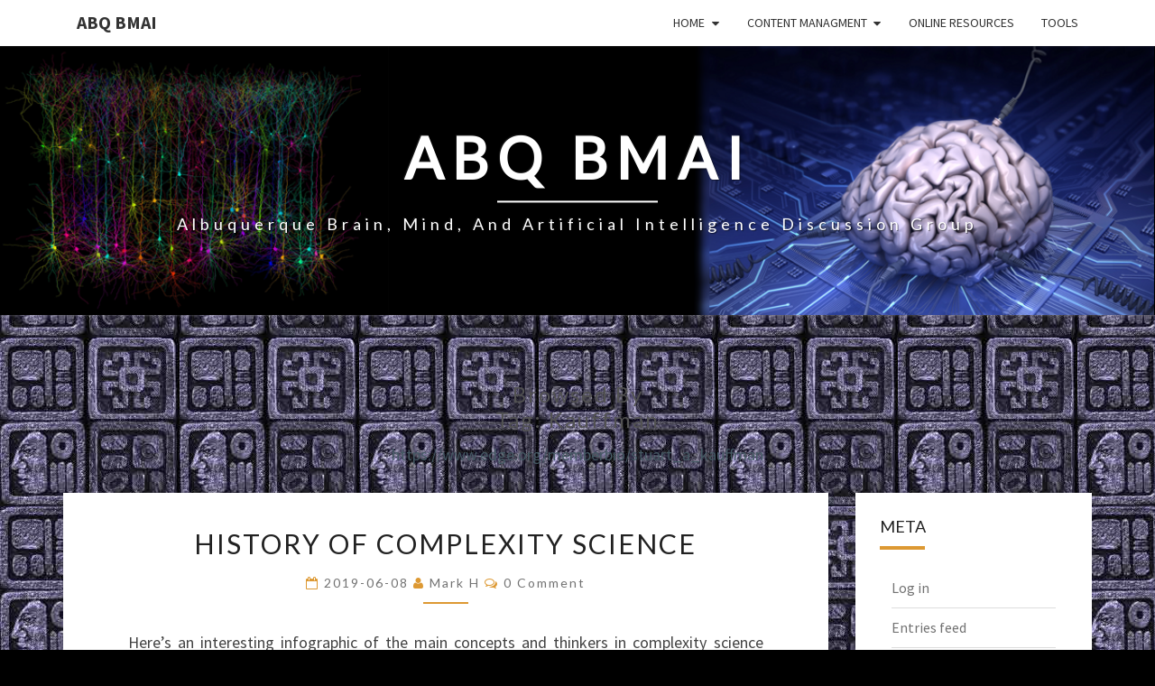

--- FILE ---
content_type: text/html; charset=UTF-8
request_url: https://albuquirky.net/tag/stuart-kauffman/
body_size: 14134
content:
<!DOCTYPE html>

<!--[if IE 8]>
<html id="ie8" dir="ltr" lang="en-US" prefix="og: https://ogp.me/ns#">
<![endif]-->
<!--[if !(IE 8) ]><!-->
<html dir="ltr" lang="en-US" prefix="og: https://ogp.me/ns#">
<!--<![endif]-->
<head>
<meta charset="UTF-8" />
<meta name="viewport" content="width=device-width" />
<link rel="profile" href="https://gmpg.org/xfn/11" />
<link rel="pingback" href="https://albuquirky.net/xmlrpc.php" />
<title>Kauffman | ABQ BMAI</title>
	<style>img:is([sizes="auto" i], [sizes^="auto," i]) { contain-intrinsic-size: 3000px 1500px }</style>
	
		<!-- All in One SEO 4.9.3 - aioseo.com -->
	<meta name="description" content="https://www.edge.org/memberbio/stuart_a_kauffman" />
	<meta name="robots" content="max-image-preview:large" />
	<link rel="canonical" href="https://albuquirky.net/tag/stuart-kauffman/" />
	<meta name="generator" content="All in One SEO (AIOSEO) 4.9.3" />
		<script type="application/ld+json" class="aioseo-schema">
			{"@context":"https:\/\/schema.org","@graph":[{"@type":"BreadcrumbList","@id":"https:\/\/albuquirky.net\/tag\/stuart-kauffman\/#breadcrumblist","itemListElement":[{"@type":"ListItem","@id":"https:\/\/albuquirky.net#listItem","position":1,"name":"Home","item":"https:\/\/albuquirky.net","nextItem":{"@type":"ListItem","@id":"https:\/\/albuquirky.net\/tag\/stuart-kauffman\/#listItem","name":"Kauffman"}},{"@type":"ListItem","@id":"https:\/\/albuquirky.net\/tag\/stuart-kauffman\/#listItem","position":2,"name":"Kauffman","previousItem":{"@type":"ListItem","@id":"https:\/\/albuquirky.net#listItem","name":"Home"}}]},{"@type":"CollectionPage","@id":"https:\/\/albuquirky.net\/tag\/stuart-kauffman\/#collectionpage","url":"https:\/\/albuquirky.net\/tag\/stuart-kauffman\/","name":"Kauffman | ABQ BMAI","description":"https:\/\/www.edge.org\/memberbio\/stuart_a_kauffman","inLanguage":"en-US","isPartOf":{"@id":"https:\/\/albuquirky.net\/#website"},"breadcrumb":{"@id":"https:\/\/albuquirky.net\/tag\/stuart-kauffman\/#breadcrumblist"}},{"@type":"Organization","@id":"https:\/\/albuquirky.net\/#organization","name":"ABQ BMAI","description":"Albuquerque Brain, Mind, and Artificial Intelligence Discussion Group","url":"https:\/\/albuquirky.net\/"},{"@type":"WebSite","@id":"https:\/\/albuquirky.net\/#website","url":"https:\/\/albuquirky.net\/","name":"ABQ BMAI","description":"Albuquerque Brain, Mind, and Artificial Intelligence Discussion Group","inLanguage":"en-US","publisher":{"@id":"https:\/\/albuquirky.net\/#organization"}}]}
		</script>
		<!-- All in One SEO -->

<link rel='dns-prefetch' href='//fonts.googleapis.com' />
<link rel="alternate" type="application/rss+xml" title="ABQ BMAI &raquo; Feed" href="https://albuquirky.net/feed/" />
<link rel="alternate" type="application/rss+xml" title="ABQ BMAI &raquo; Comments Feed" href="https://albuquirky.net/comments/feed/" />
<link rel="alternate" type="application/rss+xml" title="ABQ BMAI &raquo; Kauffman Tag Feed" href="https://albuquirky.net/tag/stuart-kauffman/feed/" />
<script type="text/javascript">
/* <![CDATA[ */
window._wpemojiSettings = {"baseUrl":"https:\/\/s.w.org\/images\/core\/emoji\/16.0.1\/72x72\/","ext":".png","svgUrl":"https:\/\/s.w.org\/images\/core\/emoji\/16.0.1\/svg\/","svgExt":".svg","source":{"concatemoji":"https:\/\/albuquirky.net\/wp-includes\/js\/wp-emoji-release.min.js?ver=56bf483a960596346e787e99c5abdaa1"}};
/*! This file is auto-generated */
!function(s,n){var o,i,e;function c(e){try{var t={supportTests:e,timestamp:(new Date).valueOf()};sessionStorage.setItem(o,JSON.stringify(t))}catch(e){}}function p(e,t,n){e.clearRect(0,0,e.canvas.width,e.canvas.height),e.fillText(t,0,0);var t=new Uint32Array(e.getImageData(0,0,e.canvas.width,e.canvas.height).data),a=(e.clearRect(0,0,e.canvas.width,e.canvas.height),e.fillText(n,0,0),new Uint32Array(e.getImageData(0,0,e.canvas.width,e.canvas.height).data));return t.every(function(e,t){return e===a[t]})}function u(e,t){e.clearRect(0,0,e.canvas.width,e.canvas.height),e.fillText(t,0,0);for(var n=e.getImageData(16,16,1,1),a=0;a<n.data.length;a++)if(0!==n.data[a])return!1;return!0}function f(e,t,n,a){switch(t){case"flag":return n(e,"\ud83c\udff3\ufe0f\u200d\u26a7\ufe0f","\ud83c\udff3\ufe0f\u200b\u26a7\ufe0f")?!1:!n(e,"\ud83c\udde8\ud83c\uddf6","\ud83c\udde8\u200b\ud83c\uddf6")&&!n(e,"\ud83c\udff4\udb40\udc67\udb40\udc62\udb40\udc65\udb40\udc6e\udb40\udc67\udb40\udc7f","\ud83c\udff4\u200b\udb40\udc67\u200b\udb40\udc62\u200b\udb40\udc65\u200b\udb40\udc6e\u200b\udb40\udc67\u200b\udb40\udc7f");case"emoji":return!a(e,"\ud83e\udedf")}return!1}function g(e,t,n,a){var r="undefined"!=typeof WorkerGlobalScope&&self instanceof WorkerGlobalScope?new OffscreenCanvas(300,150):s.createElement("canvas"),o=r.getContext("2d",{willReadFrequently:!0}),i=(o.textBaseline="top",o.font="600 32px Arial",{});return e.forEach(function(e){i[e]=t(o,e,n,a)}),i}function t(e){var t=s.createElement("script");t.src=e,t.defer=!0,s.head.appendChild(t)}"undefined"!=typeof Promise&&(o="wpEmojiSettingsSupports",i=["flag","emoji"],n.supports={everything:!0,everythingExceptFlag:!0},e=new Promise(function(e){s.addEventListener("DOMContentLoaded",e,{once:!0})}),new Promise(function(t){var n=function(){try{var e=JSON.parse(sessionStorage.getItem(o));if("object"==typeof e&&"number"==typeof e.timestamp&&(new Date).valueOf()<e.timestamp+604800&&"object"==typeof e.supportTests)return e.supportTests}catch(e){}return null}();if(!n){if("undefined"!=typeof Worker&&"undefined"!=typeof OffscreenCanvas&&"undefined"!=typeof URL&&URL.createObjectURL&&"undefined"!=typeof Blob)try{var e="postMessage("+g.toString()+"("+[JSON.stringify(i),f.toString(),p.toString(),u.toString()].join(",")+"));",a=new Blob([e],{type:"text/javascript"}),r=new Worker(URL.createObjectURL(a),{name:"wpTestEmojiSupports"});return void(r.onmessage=function(e){c(n=e.data),r.terminate(),t(n)})}catch(e){}c(n=g(i,f,p,u))}t(n)}).then(function(e){for(var t in e)n.supports[t]=e[t],n.supports.everything=n.supports.everything&&n.supports[t],"flag"!==t&&(n.supports.everythingExceptFlag=n.supports.everythingExceptFlag&&n.supports[t]);n.supports.everythingExceptFlag=n.supports.everythingExceptFlag&&!n.supports.flag,n.DOMReady=!1,n.readyCallback=function(){n.DOMReady=!0}}).then(function(){return e}).then(function(){var e;n.supports.everything||(n.readyCallback(),(e=n.source||{}).concatemoji?t(e.concatemoji):e.wpemoji&&e.twemoji&&(t(e.twemoji),t(e.wpemoji)))}))}((window,document),window._wpemojiSettings);
/* ]]> */
</script>
<link rel='stylesheet' id='scap.flashblock-css' href='https://albuquirky.net/wp-content/plugins/compact-wp-audio-player/css/flashblock.css?ver=56bf483a960596346e787e99c5abdaa1' type='text/css' media='all' />
<link rel='stylesheet' id='scap.player-css' href='https://albuquirky.net/wp-content/plugins/compact-wp-audio-player/css/player.css?ver=56bf483a960596346e787e99c5abdaa1' type='text/css' media='all' />
<style id='wp-emoji-styles-inline-css' type='text/css'>

	img.wp-smiley, img.emoji {
		display: inline !important;
		border: none !important;
		box-shadow: none !important;
		height: 1em !important;
		width: 1em !important;
		margin: 0 0.07em !important;
		vertical-align: -0.1em !important;
		background: none !important;
		padding: 0 !important;
	}
</style>
<link rel='stylesheet' id='wp-block-library-css' href='https://albuquirky.net/wp-includes/css/dist/block-library/style.min.css?ver=56bf483a960596346e787e99c5abdaa1' type='text/css' media='all' />
<style id='classic-theme-styles-inline-css' type='text/css'>
/*! This file is auto-generated */
.wp-block-button__link{color:#fff;background-color:#32373c;border-radius:9999px;box-shadow:none;text-decoration:none;padding:calc(.667em + 2px) calc(1.333em + 2px);font-size:1.125em}.wp-block-file__button{background:#32373c;color:#fff;text-decoration:none}
</style>
<link rel='stylesheet' id='aioseo/css/src/vue/standalone/blocks/table-of-contents/global.scss-css' href='https://albuquirky.net/wp-content/plugins/all-in-one-seo-pack/dist/Lite/assets/css/table-of-contents/global.e90f6d47.css?ver=4.9.3' type='text/css' media='all' />
<style id='global-styles-inline-css' type='text/css'>
:root{--wp--preset--aspect-ratio--square: 1;--wp--preset--aspect-ratio--4-3: 4/3;--wp--preset--aspect-ratio--3-4: 3/4;--wp--preset--aspect-ratio--3-2: 3/2;--wp--preset--aspect-ratio--2-3: 2/3;--wp--preset--aspect-ratio--16-9: 16/9;--wp--preset--aspect-ratio--9-16: 9/16;--wp--preset--color--black: #000000;--wp--preset--color--cyan-bluish-gray: #abb8c3;--wp--preset--color--white: #ffffff;--wp--preset--color--pale-pink: #f78da7;--wp--preset--color--vivid-red: #cf2e2e;--wp--preset--color--luminous-vivid-orange: #ff6900;--wp--preset--color--luminous-vivid-amber: #fcb900;--wp--preset--color--light-green-cyan: #7bdcb5;--wp--preset--color--vivid-green-cyan: #00d084;--wp--preset--color--pale-cyan-blue: #8ed1fc;--wp--preset--color--vivid-cyan-blue: #0693e3;--wp--preset--color--vivid-purple: #9b51e0;--wp--preset--gradient--vivid-cyan-blue-to-vivid-purple: linear-gradient(135deg,rgba(6,147,227,1) 0%,rgb(155,81,224) 100%);--wp--preset--gradient--light-green-cyan-to-vivid-green-cyan: linear-gradient(135deg,rgb(122,220,180) 0%,rgb(0,208,130) 100%);--wp--preset--gradient--luminous-vivid-amber-to-luminous-vivid-orange: linear-gradient(135deg,rgba(252,185,0,1) 0%,rgba(255,105,0,1) 100%);--wp--preset--gradient--luminous-vivid-orange-to-vivid-red: linear-gradient(135deg,rgba(255,105,0,1) 0%,rgb(207,46,46) 100%);--wp--preset--gradient--very-light-gray-to-cyan-bluish-gray: linear-gradient(135deg,rgb(238,238,238) 0%,rgb(169,184,195) 100%);--wp--preset--gradient--cool-to-warm-spectrum: linear-gradient(135deg,rgb(74,234,220) 0%,rgb(151,120,209) 20%,rgb(207,42,186) 40%,rgb(238,44,130) 60%,rgb(251,105,98) 80%,rgb(254,248,76) 100%);--wp--preset--gradient--blush-light-purple: linear-gradient(135deg,rgb(255,206,236) 0%,rgb(152,150,240) 100%);--wp--preset--gradient--blush-bordeaux: linear-gradient(135deg,rgb(254,205,165) 0%,rgb(254,45,45) 50%,rgb(107,0,62) 100%);--wp--preset--gradient--luminous-dusk: linear-gradient(135deg,rgb(255,203,112) 0%,rgb(199,81,192) 50%,rgb(65,88,208) 100%);--wp--preset--gradient--pale-ocean: linear-gradient(135deg,rgb(255,245,203) 0%,rgb(182,227,212) 50%,rgb(51,167,181) 100%);--wp--preset--gradient--electric-grass: linear-gradient(135deg,rgb(202,248,128) 0%,rgb(113,206,126) 100%);--wp--preset--gradient--midnight: linear-gradient(135deg,rgb(2,3,129) 0%,rgb(40,116,252) 100%);--wp--preset--font-size--small: 13px;--wp--preset--font-size--medium: 20px;--wp--preset--font-size--large: 36px;--wp--preset--font-size--x-large: 42px;--wp--preset--spacing--20: 0.44rem;--wp--preset--spacing--30: 0.67rem;--wp--preset--spacing--40: 1rem;--wp--preset--spacing--50: 1.5rem;--wp--preset--spacing--60: 2.25rem;--wp--preset--spacing--70: 3.38rem;--wp--preset--spacing--80: 5.06rem;--wp--preset--shadow--natural: 6px 6px 9px rgba(0, 0, 0, 0.2);--wp--preset--shadow--deep: 12px 12px 50px rgba(0, 0, 0, 0.4);--wp--preset--shadow--sharp: 6px 6px 0px rgba(0, 0, 0, 0.2);--wp--preset--shadow--outlined: 6px 6px 0px -3px rgba(255, 255, 255, 1), 6px 6px rgba(0, 0, 0, 1);--wp--preset--shadow--crisp: 6px 6px 0px rgba(0, 0, 0, 1);}:where(.is-layout-flex){gap: 0.5em;}:where(.is-layout-grid){gap: 0.5em;}body .is-layout-flex{display: flex;}.is-layout-flex{flex-wrap: wrap;align-items: center;}.is-layout-flex > :is(*, div){margin: 0;}body .is-layout-grid{display: grid;}.is-layout-grid > :is(*, div){margin: 0;}:where(.wp-block-columns.is-layout-flex){gap: 2em;}:where(.wp-block-columns.is-layout-grid){gap: 2em;}:where(.wp-block-post-template.is-layout-flex){gap: 1.25em;}:where(.wp-block-post-template.is-layout-grid){gap: 1.25em;}.has-black-color{color: var(--wp--preset--color--black) !important;}.has-cyan-bluish-gray-color{color: var(--wp--preset--color--cyan-bluish-gray) !important;}.has-white-color{color: var(--wp--preset--color--white) !important;}.has-pale-pink-color{color: var(--wp--preset--color--pale-pink) !important;}.has-vivid-red-color{color: var(--wp--preset--color--vivid-red) !important;}.has-luminous-vivid-orange-color{color: var(--wp--preset--color--luminous-vivid-orange) !important;}.has-luminous-vivid-amber-color{color: var(--wp--preset--color--luminous-vivid-amber) !important;}.has-light-green-cyan-color{color: var(--wp--preset--color--light-green-cyan) !important;}.has-vivid-green-cyan-color{color: var(--wp--preset--color--vivid-green-cyan) !important;}.has-pale-cyan-blue-color{color: var(--wp--preset--color--pale-cyan-blue) !important;}.has-vivid-cyan-blue-color{color: var(--wp--preset--color--vivid-cyan-blue) !important;}.has-vivid-purple-color{color: var(--wp--preset--color--vivid-purple) !important;}.has-black-background-color{background-color: var(--wp--preset--color--black) !important;}.has-cyan-bluish-gray-background-color{background-color: var(--wp--preset--color--cyan-bluish-gray) !important;}.has-white-background-color{background-color: var(--wp--preset--color--white) !important;}.has-pale-pink-background-color{background-color: var(--wp--preset--color--pale-pink) !important;}.has-vivid-red-background-color{background-color: var(--wp--preset--color--vivid-red) !important;}.has-luminous-vivid-orange-background-color{background-color: var(--wp--preset--color--luminous-vivid-orange) !important;}.has-luminous-vivid-amber-background-color{background-color: var(--wp--preset--color--luminous-vivid-amber) !important;}.has-light-green-cyan-background-color{background-color: var(--wp--preset--color--light-green-cyan) !important;}.has-vivid-green-cyan-background-color{background-color: var(--wp--preset--color--vivid-green-cyan) !important;}.has-pale-cyan-blue-background-color{background-color: var(--wp--preset--color--pale-cyan-blue) !important;}.has-vivid-cyan-blue-background-color{background-color: var(--wp--preset--color--vivid-cyan-blue) !important;}.has-vivid-purple-background-color{background-color: var(--wp--preset--color--vivid-purple) !important;}.has-black-border-color{border-color: var(--wp--preset--color--black) !important;}.has-cyan-bluish-gray-border-color{border-color: var(--wp--preset--color--cyan-bluish-gray) !important;}.has-white-border-color{border-color: var(--wp--preset--color--white) !important;}.has-pale-pink-border-color{border-color: var(--wp--preset--color--pale-pink) !important;}.has-vivid-red-border-color{border-color: var(--wp--preset--color--vivid-red) !important;}.has-luminous-vivid-orange-border-color{border-color: var(--wp--preset--color--luminous-vivid-orange) !important;}.has-luminous-vivid-amber-border-color{border-color: var(--wp--preset--color--luminous-vivid-amber) !important;}.has-light-green-cyan-border-color{border-color: var(--wp--preset--color--light-green-cyan) !important;}.has-vivid-green-cyan-border-color{border-color: var(--wp--preset--color--vivid-green-cyan) !important;}.has-pale-cyan-blue-border-color{border-color: var(--wp--preset--color--pale-cyan-blue) !important;}.has-vivid-cyan-blue-border-color{border-color: var(--wp--preset--color--vivid-cyan-blue) !important;}.has-vivid-purple-border-color{border-color: var(--wp--preset--color--vivid-purple) !important;}.has-vivid-cyan-blue-to-vivid-purple-gradient-background{background: var(--wp--preset--gradient--vivid-cyan-blue-to-vivid-purple) !important;}.has-light-green-cyan-to-vivid-green-cyan-gradient-background{background: var(--wp--preset--gradient--light-green-cyan-to-vivid-green-cyan) !important;}.has-luminous-vivid-amber-to-luminous-vivid-orange-gradient-background{background: var(--wp--preset--gradient--luminous-vivid-amber-to-luminous-vivid-orange) !important;}.has-luminous-vivid-orange-to-vivid-red-gradient-background{background: var(--wp--preset--gradient--luminous-vivid-orange-to-vivid-red) !important;}.has-very-light-gray-to-cyan-bluish-gray-gradient-background{background: var(--wp--preset--gradient--very-light-gray-to-cyan-bluish-gray) !important;}.has-cool-to-warm-spectrum-gradient-background{background: var(--wp--preset--gradient--cool-to-warm-spectrum) !important;}.has-blush-light-purple-gradient-background{background: var(--wp--preset--gradient--blush-light-purple) !important;}.has-blush-bordeaux-gradient-background{background: var(--wp--preset--gradient--blush-bordeaux) !important;}.has-luminous-dusk-gradient-background{background: var(--wp--preset--gradient--luminous-dusk) !important;}.has-pale-ocean-gradient-background{background: var(--wp--preset--gradient--pale-ocean) !important;}.has-electric-grass-gradient-background{background: var(--wp--preset--gradient--electric-grass) !important;}.has-midnight-gradient-background{background: var(--wp--preset--gradient--midnight) !important;}.has-small-font-size{font-size: var(--wp--preset--font-size--small) !important;}.has-medium-font-size{font-size: var(--wp--preset--font-size--medium) !important;}.has-large-font-size{font-size: var(--wp--preset--font-size--large) !important;}.has-x-large-font-size{font-size: var(--wp--preset--font-size--x-large) !important;}
:where(.wp-block-post-template.is-layout-flex){gap: 1.25em;}:where(.wp-block-post-template.is-layout-grid){gap: 1.25em;}
:where(.wp-block-columns.is-layout-flex){gap: 2em;}:where(.wp-block-columns.is-layout-grid){gap: 2em;}
:root :where(.wp-block-pullquote){font-size: 1.5em;line-height: 1.6;}
</style>
<link rel='stylesheet' id='bbp-default-css' href='https://albuquirky.net/wp-content/plugins/bbpress/templates/default/css/bbpress.min.css?ver=2.6.14' type='text/css' media='all' />
<link rel='stylesheet' id='hm_bbpui-css' href='https://albuquirky.net/wp-content/plugins/image-upload-for-bbpress/css/bbp-image-upload.css?ver=1.1.22' type='text/css' media='all' />
<link rel='stylesheet' id='cmplz-general-css' href='https://albuquirky.net/wp-content/plugins/complianz-gdpr/assets/css/cookieblocker.min.css?ver=1755047938' type='text/css' media='all' />
<link rel='stylesheet' id='bsp-css' href='https://albuquirky.net/wp-content/plugins/bbp-style-pack/css/bspstyle.css?ver=1765142978' type='text/css' media='screen' />
<link rel='stylesheet' id='dashicons-css' href='https://albuquirky.net/wp-includes/css/dashicons.min.css?ver=56bf483a960596346e787e99c5abdaa1' type='text/css' media='all' />
<link rel='stylesheet' id='bootstrap-css' href='https://albuquirky.net/wp-content/themes/nisarg/css/bootstrap.css?ver=56bf483a960596346e787e99c5abdaa1' type='text/css' media='all' />
<link rel='stylesheet' id='font-awesome-css' href='https://albuquirky.net/wp-content/themes/nisarg/font-awesome/css/font-awesome.min.css?ver=56bf483a960596346e787e99c5abdaa1' type='text/css' media='all' />
<link rel='stylesheet' id='nisarg-style-css' href='https://albuquirky.net/wp-content/themes/nisarg/style.css?ver=56bf483a960596346e787e99c5abdaa1' type='text/css' media='all' />
<style id='nisarg-style-inline-css' type='text/css'>
	/* Color Scheme */

	/* Accent Color */

	a:active,
	a:hover,
	a:focus {
	    color: #dd9933;
	}

	.main-navigation .primary-menu > li > a:hover, .main-navigation .primary-menu > li > a:focus {
		color: #dd9933;
	}
	
	.main-navigation .primary-menu .sub-menu .current_page_item > a,
	.main-navigation .primary-menu .sub-menu .current-menu-item > a {
		color: #dd9933;
	}
	.main-navigation .primary-menu .sub-menu .current_page_item > a:hover,
	.main-navigation .primary-menu .sub-menu .current_page_item > a:focus,
	.main-navigation .primary-menu .sub-menu .current-menu-item > a:hover,
	.main-navigation .primary-menu .sub-menu .current-menu-item > a:focus {
		background-color: #fff;
		color: #dd9933;
	}
	.dropdown-toggle:hover,
	.dropdown-toggle:focus {
		color: #dd9933;
	}
	.pagination .current,
	.dark .pagination .current {
		background-color: #dd9933;
		border: 1px solid #dd9933;
	}
	blockquote {
		border-color: #dd9933;
	}
	@media (min-width: 768px){
		.main-navigation .primary-menu > .current_page_item > a,
		.main-navigation .primary-menu > .current_page_item > a:hover,
		.main-navigation .primary-menu > .current_page_item > a:focus,
		.main-navigation .primary-menu > .current-menu-item > a,
		.main-navigation .primary-menu > .current-menu-item > a:hover,
		.main-navigation .primary-menu > .current-menu-item > a:focus,
		.main-navigation .primary-menu > .current_page_ancestor > a,
		.main-navigation .primary-menu > .current_page_ancestor > a:hover,
		.main-navigation .primary-menu > .current_page_ancestor > a:focus,
		.main-navigation .primary-menu > .current-menu-ancestor > a,
		.main-navigation .primary-menu > .current-menu-ancestor > a:hover,
		.main-navigation .primary-menu > .current-menu-ancestor > a:focus {
			border-top: 4px solid #dd9933;
		}
		.main-navigation ul ul a:hover,
		.main-navigation ul ul a.focus {
			color: #fff;
			background-color: #dd9933;
		}
	}

	.main-navigation .primary-menu > .open > a, .main-navigation .primary-menu > .open > a:hover, .main-navigation .primary-menu > .open > a:focus {
		color: #dd9933;
	}

	.main-navigation .primary-menu > li > .sub-menu  li > a:hover,
	.main-navigation .primary-menu > li > .sub-menu  li > a:focus {
		color: #fff;
		background-color: #dd9933;
	}

	@media (max-width: 767px) {
		.main-navigation .primary-menu .open .sub-menu > li > a:hover {
			color: #fff;
			background-color: #dd9933;
		}
	}

	.sticky-post{
		color: #fff;
	    background: #dd9933; 
	}
	
	.entry-title a:hover,
	.entry-title a:focus{
	    color: #dd9933;
	}

	.entry-header .entry-meta::after{
	    background: #dd9933;
	}

	.fa {
		color: #dd9933;
	}

	.btn-default{
		border-bottom: 1px solid #dd9933;
	}

	.btn-default:hover, .btn-default:focus{
	    border-bottom: 1px solid #dd9933;
	    background-color: #dd9933;
	}

	.nav-previous:hover, .nav-next:hover{
	    border: 1px solid #dd9933;
	    background-color: #dd9933;
	}

	.next-post a:hover,.prev-post a:hover{
	    color: #dd9933;
	}

	.posts-navigation .next-post a:hover .fa, .posts-navigation .prev-post a:hover .fa{
	    color: #dd9933;
	}


	#secondary .widget-title::after{
		position: absolute;
	    width: 50px;
	    display: block;
	    height: 4px;    
	    bottom: -15px;
		background-color: #dd9933;
	    content: "";
	}

	#secondary .widget a:hover,
	#secondary .widget a:focus,
	.dark #secondary .widget #recentcomments a:hover,
	.dark #secondary .widget #recentcomments a:focus {
		color: #dd9933;
	}

	#secondary .widget_calendar tbody a {
		color: #fff;
		padding: 0.2em;
	    background-color: #dd9933;
	}

	#secondary .widget_calendar tbody a:hover{
		color: #fff;
	    padding: 0.2em;
	    background-color: #dd9933;  
	}	

	.dark .comment-respond #submit,
	.dark .main-navigation .menu-toggle:hover, 
	.dark .main-navigation .menu-toggle:focus,
	.dark html input[type="button"], 
	.dark input[type="reset"], 
	.dark input[type="submit"] {
		background: #dd9933;
		color: #fff;
	}
	
	.dark a {
		color: #dd9933;
	}

</style>
<link rel='stylesheet' id='nisarg-google-fonts-css' href='https://fonts.googleapis.com/css?family=Source+Sans+Pro%3A400%2C700%7CLato%3A400&#038;display=swap' type='text/css' media='all' />
<link rel='stylesheet' id='tablepress-default-css' href='https://albuquirky.net/wp-content/plugins/tablepress/css/build/default.css?ver=3.2.6' type='text/css' media='all' />
<script type="text/javascript" src="https://albuquirky.net/wp-content/plugins/compact-wp-audio-player/js/soundmanager2-nodebug-jsmin.js?ver=56bf483a960596346e787e99c5abdaa1" id="scap.soundmanager2-js"></script>
<script type="text/javascript" src="https://albuquirky.net/wp-includes/js/jquery/jquery.min.js?ver=3.7.1" id="jquery-core-js"></script>
<script type="text/javascript" src="https://albuquirky.net/wp-includes/js/jquery/jquery-migrate.min.js?ver=3.4.1" id="jquery-migrate-js"></script>
<!--[if lt IE 9]>
<script type="text/javascript" src="https://albuquirky.net/wp-content/themes/nisarg/js/html5shiv.js?ver=3.7.3" id="html5shiv-js"></script>
<![endif]-->
<link rel="https://api.w.org/" href="https://albuquirky.net/wp-json/" /><link rel="alternate" title="JSON" type="application/json" href="https://albuquirky.net/wp-json/wp/v2/tags/725" /><link rel="EditURI" type="application/rsd+xml" title="RSD" href="https://albuquirky.net/xmlrpc.php?rsd" />

<style type="text/css">
        .site-header { background: #b0bec5; }
</style>


	<style type="text/css">
		body,
		button,
		input,
		select,
		textarea {
		    font-family:  'Source Sans Pro',-apple-system,BlinkMacSystemFont,"Segoe UI",Roboto,Oxygen-Sans,Ubuntu,Cantarell,"Helvetica Neue",sans-serif;
		    font-weight: 400;
		    font-style: normal; 
		}
		h1,h2,h3,h4,h5,h6 {
	    	font-family: 'Lato',-apple-system,BlinkMacSystemFont,"Segoe UI",Roboto,Oxygen-Sans,Ubuntu,Cantarell,"Helvetica Neue",sans-serif;
	    	font-weight: 400;
	    	font-style: normal;
	    }
	    .navbar-brand,
	    #site-navigation.main-navigation ul {
	    	font-family: 'Source Sans Pro',-apple-system,BlinkMacSystemFont,"Segoe UI",Roboto,Oxygen-Sans,Ubuntu,Cantarell,"Helvetica Neue",sans-serif;
	    }
	    #site-navigation.main-navigation ul {
	    	font-weight: 400;
	    	font-style: normal;
	    }
	</style>

	<style type="text/css">.recentcomments a{display:inline !important;padding:0 !important;margin:0 !important;}</style>		<style type="text/css" id="nisarg-header-css">
					.site-header {
				background: url(https://albuquirky.net/wp-content/uploads/2016/07/bmcai-header.png) no-repeat scroll top;
				background-size: cover;
			}
			@media (min-width: 320px) and (max-width: 359px ) {
				.site-header {
					height: 74px;
				}
			}
			@media (min-width: 360px) and (max-width: 767px ) {
				.site-header {
					height: 84px;
				}
			}
			@media (min-width: 768px) and (max-width: 979px ) {
				.site-header {
					height: 179px;
				}
			}
			@media (min-width: 980px) and (max-width: 1279px ){
				.site-header {
					height: 228px;
				}
			}
			@media (min-width: 1280px) and (max-width: 1365px ){
				.site-header {
					height: 298px;
				}
			}
			@media (min-width: 1366px) and (max-width: 1439px ){
				.site-header {
					height: 318px;
				}
			}
			@media (min-width: 1440px) and (max-width: 1599px ) {
				.site-header {
					height: 336px;
				}
			}
			@media (min-width: 1600px) and (max-width: 1919px ) {
				.site-header {
					height: 373px;
				}
			}
			@media (min-width: 1920px) and (max-width: 2559px ) {
				.site-header {
					height: 448px;
				}
			}
			@media (min-width: 2560px)  and (max-width: 2879px ) {
				.site-header {
					height: 597px;
				}
			}
			@media (min-width: 2880px) {
				.site-header {
					height: 672px;
				}
			}
			.site-header{
				-webkit-box-shadow: 0px 0px 2px 1px rgba(182,182,182,0.3);
		    	-moz-box-shadow: 0px 0px 2px 1px rgba(182,182,182,0.3);
		    	-o-box-shadow: 0px 0px 2px 1px rgba(182,182,182,0.3);
		    	box-shadow: 0px 0px 2px 1px rgba(182,182,182,0.3);
			}
					.site-title,
			.site-description,
			.dark .site-title,
			.dark .site-description {
				color: #fff;
			}
			.site-title::after{
				background: #fff;
				content:"";
			}
		</style>
		<style type="text/css" id="custom-background-css">
body.custom-background { background-color: #000000; background-image: url("https://albuquirky.net/wp-content/uploads/2020/07/mayan-carvings.jpg"); background-position: left top; background-size: auto; background-repeat: repeat; background-attachment: scroll; }
</style>
	<link rel="icon" href="https://albuquirky.net/wp-content/uploads/2016/07/cropped-Cerebral_lobes-32x32.png" sizes="32x32" />
<link rel="icon" href="https://albuquirky.net/wp-content/uploads/2016/07/cropped-Cerebral_lobes-192x192.png" sizes="192x192" />
<link rel="apple-touch-icon" href="https://albuquirky.net/wp-content/uploads/2016/07/cropped-Cerebral_lobes-180x180.png" />
<meta name="msapplication-TileImage" content="https://albuquirky.net/wp-content/uploads/2016/07/cropped-Cerebral_lobes-270x270.png" />
</head>
<body data-rsssl=1 class="archive tag tag-stuart-kauffman tag-725 custom-background wp-embed-responsive wp-theme-nisarg light group-blog">

<script type="text/javascript" id="bbp-swap-no-js-body-class">
	document.body.className = document.body.className.replace( 'bbp-no-js', 'bbp-js' );
</script>

<div id="page" class="hfeed site">
<header id="masthead"   role="banner">
	<nav id="site-navigation" class="main-navigation navbar-fixed-top navbar-left" role="navigation">
		<!-- Brand and toggle get grouped for better mobile display -->
		<div class="container" id="navigation_menu">
			<div class="navbar-header">
									<button type="button" class="menu-toggle" data-toggle="collapse" data-target=".navbar-ex1-collapse">
						<span class="sr-only">Toggle navigation</span>
						<span class="icon-bar"></span> 
						<span class="icon-bar"></span>
						<span class="icon-bar"></span>
					</button>
									<a class="navbar-brand" href="https://albuquirky.net/">ABQ BMAI</a>
			</div><!-- .navbar-header -->
			<div class="collapse navbar-collapse navbar-ex1-collapse"><ul id="menu-menu-1" class="primary-menu"><li id="menu-item-47" class="menu-item menu-item-type-custom menu-item-object-custom menu-item-home menu-item-has-children menu-item-47"><a href="https://albuquirky.net/">Home</a>
<ul class="sub-menu">
	<li id="menu-item-52" class="menu-item menu-item-type-post_type menu-item-object-page menu-item-52"><a href="https://albuquirky.net/welcome-to-the-albuquerque-brain-mind-consciousness-and-ai-discussion-group/">Welcome</a></li>
</ul>
</li>
<li id="menu-item-1658" class="menu-item menu-item-type-custom menu-item-object-custom menu-item-has-children menu-item-1658"><a href="https://albuquirky.net/content-management-2">Content Managment</a>
<ul class="sub-menu">
	<li id="menu-item-1660" class="menu-item menu-item-type-custom menu-item-object-custom menu-item-1660"><a href="https://discord.gg/CKQn8E">Discord Forum</a></li>
	<li id="menu-item-1661" class="menu-item menu-item-type-custom menu-item-object-custom menu-item-1661"><a href="https://albuquirky.net/forums/forum/bmai-general-discussion/">Site Forum</a></li>
	<li id="menu-item-1662" class="menu-item menu-item-type-custom menu-item-object-custom menu-item-1662"><a href="https://wiki.albuquirky.net/doku.php">BMAI Wiki</a></li>
</ul>
</li>
<li id="menu-item-61" class="menu-item menu-item-type-post_type menu-item-object-page menu-item-61"><a href="https://albuquirky.net/resources/">Online Resources</a></li>
<li id="menu-item-51" class="menu-item menu-item-type-post_type menu-item-object-page menu-item-51"><a href="https://albuquirky.net/tools/">Tools</a></li>
</ul></div>		</div><!--#container-->
	</nav>
	<div id="cc_spacer"></div><!-- used to clear fixed navigation by the themes js -->

		<div class="site-header">
		<div class="site-branding">
			<a class="home-link" href="https://albuquirky.net/" title="ABQ BMAI" rel="home">
				<h1 class="site-title">ABQ BMAI</h1>
				<h2 class="site-description">Albuquerque Brain, Mind, and Artificial Intelligence Discussion Group</h2>
			</a>
		</div><!--.site-branding-->
	</div><!--.site-header-->
	
</header>
<div id="content" class="site-content">
	<div class="container">
		<div class="row">
							<header class="archive-page-header">
					<h3 class="archive-page-title">Browsed by<br>Tag: <span>Kauffman</span></h3><div class="taxonomy-description"><p>https://www.edge.org/memberbio/stuart_a_kauffman</p>
</div>				</header><!-- .page-header -->
				<div id="primary" class="col-md-9 content-area">
					<main id="main" class="site-main" role="main">
					
<article id="post-1373"  class="post-content post-1373 post type-post status-publish format-standard hentry category-biology category-cognition category-complex-adaptive-systems category-complexity category-cybernetics category-data-analysis category-development category-ecology category-embodied-cognition category-evolution category-learning-cognition category-metabolism-biology category-natural-selection category-nervous-system category-neural-networks category-paradigms category-physics category-scientific-approach category-social-networks category-stuart-kauffman category-synergy category-systems-thinking tag-complex-adaptive-systems tag-complexity tag-complexity-science tag-history-of-science tag-infographic tag-stuart-kauffman">

	
	
	<header class="entry-header">

		<span class="screen-reader-text">History of complexity science</span>

					<h2 class="entry-title">
				<a href="https://albuquirky.net/2019/06/08/history-of-complexity-science/" rel="bookmark">History of complexity science</a>
			</h2>
		
				<div class="entry-meta">
			<h5 class="entry-date"><i class="fa fa-calendar-o"></i> <a href="https://albuquirky.net/2019/06/08/history-of-complexity-science/" title="11:02 am" rel="bookmark"><time class="entry-date" datetime="2019-06-08T11:02:49-04:00" pubdate>2019-06-08 </time></a><span class="byline"><span class="sep"></span><i class="fa fa-user"></i>
<span class="author vcard"><a class="url fn n" href="https://albuquirky.net/author/cogniphile/" title="View all posts by Mark H" rel="author">Mark H</a></span></span> <i class="fa fa-comments-o"></i><span class="screen-reader-text">Comments </span> <a href="https://albuquirky.net/2019/06/08/history-of-complexity-science/#respond" class="comments-link" >0 Comment</a></h5>
		</div><!-- .entry-meta -->
			</header><!-- .entry-header -->

	<div class="entry-summary">
		<p>Here&#8217;s an interesting infographic of the main concepts and thinkers in complexity science across time. Notice S. Kauffman is slated in the 1980s column, suggesting the graphic depicts when influential thinkers first make their marks.  https://www.art-sciencefactory.com/complexity-map_feb09.html</p>
	</div><!-- .entry-summary -->

	<footer class="entry-footer">
			</footer><!-- .entry-footer -->
</article><!-- #post-## -->
												</main><!-- #main -->
			</div><!-- #primary -->
			<div id="secondary" class="col-md-3 sidebar widget-area" role="complementary">
		<aside id="meta-2" class="widget widget_meta"><h4 class="widget-title">Meta</h4>
		<ul>
						<li><a href="https://albuquirky.net/wp-login.php">Log in</a></li>
			<li><a href="https://albuquirky.net/feed/">Entries feed</a></li>
			<li><a href="https://albuquirky.net/comments/feed/">Comments feed</a></li>

			<li><a href="https://wordpress.org/">WordPress.org</a></li>
		</ul>

		</aside><aside id="recent-comments-2" class="widget widget_recent_comments"><h4 class="widget-title">Recent Comments</h4><ul id="recentcomments"><li class="recentcomments"><span class="comment-author-link">Mark H</span> on <a href="https://albuquirky.net/2020/10/01/on-balance/#comment-497">On balance</a></li><li class="recentcomments"><span class="comment-author-link"><a href="https://proactiveprogressivepopulism.blogspot.com/" class="url" rel="ugc external nofollow">Edward Berge</a></span> on <a href="https://albuquirky.net/2020/09/15/the-social-dilemma/#comment-496">The Social Dilemma</a></li><li class="recentcomments"><span class="comment-author-link"><a href="https://proactiveprogressivepopulism.blogspot.com/" class="url" rel="ugc external nofollow">Edward Berge</a></span> on <a href="https://albuquirky.net/2020/09/15/the-social-dilemma/#comment-495">The Social Dilemma</a></li><li class="recentcomments"><span class="comment-author-link"><a href="https://proactiveprogressivepopulism.blogspot.com/" class="url" rel="ugc external nofollow">Edward Berge</a></span> on <a href="https://albuquirky.net/2020/09/15/the-social-dilemma/#comment-494">The Social Dilemma</a></li><li class="recentcomments"><span class="comment-author-link"><a href="https://proactiveprogressivepopulism.blogspot.com/" class="url" rel="ugc external nofollow">Edward Berge</a></span> on <a href="https://albuquirky.net/2020/09/02/beyond-free-will-the-embodied-emergence-of-conscious-agency-2/#comment-493">Beyond free will: The embodied emergence of conscious agency</a></li></ul></aside><aside id="categories-2" class="widget widget_categories"><h4 class="widget-title">Categories</h4><form action="https://albuquirky.net" method="get"><label class="screen-reader-text" for="cat">Categories</label><select  name='cat' id='cat' class='postform'>
	<option value='-1'>Select Category</option>
	<option class="level-0" value="479">addiction&nbsp;&nbsp;(2)</option>
	<option class="level-0" value="57">algorithmic bias&nbsp;&nbsp;(15)</option>
	<option class="level-0" value="58">algorithmic errors&nbsp;&nbsp;(3)</option>
	<option class="level-0" value="756">altruism&nbsp;&nbsp;(12)</option>
	<option class="level-0" value="335">Alzheimer&#8217;s disease&nbsp;&nbsp;(1)</option>
	<option class="level-0" value="766">anthropology&nbsp;&nbsp;(11)</option>
	<option class="level-0" value="111">argumentation&nbsp;&nbsp;(12)</option>
	<option class="level-0" value="19">artificial intelligence&nbsp;&nbsp;(61)</option>
	<option class="level-0" value="94">arts&nbsp;&nbsp;(11)</option>
	<option class="level-0" value="475">attention&nbsp;&nbsp;(17)</option>
	<option class="level-0" value="476">attention economy&nbsp;&nbsp;(5)</option>
	<option class="level-0" value="455">authoritarianism&nbsp;&nbsp;(9)</option>
	<option class="level-0" value="22">automation&nbsp;&nbsp;(17)</option>
	<option class="level-0" value="351">autonomic nervous system&nbsp;&nbsp;(3)</option>
	<option class="level-0" value="21">autonomous machines&nbsp;&nbsp;(10)</option>
	<option class="level-0" value="109">backfire effect&nbsp;&nbsp;(3)</option>
	<option class="level-0" value="834">balance&nbsp;&nbsp;(1)</option>
	<option class="level-0" value="209">behavior&nbsp;&nbsp;(29)</option>
	<option class="level-0" value="49">bioengineering&nbsp;&nbsp;(6)</option>
	<option class="level-0" value="54">biology&nbsp;&nbsp;(30)</option>
	<option class="level-0" value="62">brain&nbsp;&nbsp;(54)</option>
	<option class="level-0" value="101">brain functioning&nbsp;&nbsp;(41)</option>
	<option class="level-0" value="117">brain functions&nbsp;&nbsp;(42)</option>
	<option class="level-0" value="185">brain hacking&nbsp;&nbsp;(22)</option>
	<option class="level-0" value="102">brain imaging&nbsp;&nbsp;(18)</option>
	<option class="level-0" value="177">brain structures&nbsp;&nbsp;(35)</option>
	<option class="level-0" value="524">brain-computer interface&nbsp;&nbsp;(8)</option>
	<option class="level-0" value="773">Cecelia Heyes&nbsp;&nbsp;(1)</option>
	<option class="level-0" value="324">civil society&nbsp;&nbsp;(45)</option>
	<option class="level-0" value="767">climate change&nbsp;&nbsp;(4)</option>
	<option class="level-0" value="64">coevolution&nbsp;&nbsp;(9)</option>
	<option class="level-0" value="66">cognition&nbsp;&nbsp;(61)</option>
	<option class="level-0" value="52">cognitive bias&nbsp;&nbsp;(26)</option>
	<option class="level-0" value="110">cognitive dissonance&nbsp;&nbsp;(17)</option>
	<option class="level-0" value="755">collaborative commons&nbsp;&nbsp;(13)</option>
	<option class="level-0" value="115">communication&nbsp;&nbsp;(42)</option>
	<option class="level-0" value="757">compassion&nbsp;&nbsp;(2)</option>
	<option class="level-0" value="419">complex adaptive systems&nbsp;&nbsp;(23)</option>
	<option class="level-0" value="59">complexity&nbsp;&nbsp;(32)</option>
	<option class="level-0" value="488">concept mapping&nbsp;&nbsp;(3)</option>
	<option class="level-0" value="154">confirmation bias&nbsp;&nbsp;(26)</option>
	<option class="level-0" value="664">conscious control&nbsp;&nbsp;(9)</option>
	<option class="level-0" value="75">consciousness&nbsp;&nbsp;(74)</option>
	<option class="level-0" value="179">consciousness hacking&nbsp;&nbsp;(10)</option>
	<option class="level-0" value="803">Covid-19 pandemic&nbsp;&nbsp;(2)</option>
	<option class="level-0" value="85">creativity&nbsp;&nbsp;(17)</option>
	<option class="level-0" value="740">cultural evolution&nbsp;&nbsp;(32)</option>
	<option class="level-0" value="68">cybernetics&nbsp;&nbsp;(8)</option>
	<option class="level-0" value="461">data analysis&nbsp;&nbsp;(11)</option>
	<option class="level-0" value="56">decision making&nbsp;&nbsp;(11)</option>
	<option class="level-0" value="32">deep learning&nbsp;&nbsp;(12)</option>
	<option class="level-0" value="334">dementia&nbsp;&nbsp;(3)</option>
	<option class="level-0" value="539">dendrites&nbsp;&nbsp;(2)</option>
	<option class="level-0" value="353">development&nbsp;&nbsp;(8)</option>
	<option class="level-0" value="662">developmental psychology&nbsp;&nbsp;(13)</option>
	<option class="level-0" value="723">Douglas Rushkoff&nbsp;&nbsp;(4)</option>
	<option class="level-0" value="741">ecology&nbsp;&nbsp;(7)</option>
	<option class="level-0" value="206">economics&nbsp;&nbsp;(24)</option>
	<option class="level-0" value="800">education&nbsp;&nbsp;(3)</option>
	<option class="level-0" value="216">embodied cognition&nbsp;&nbsp;(64)</option>
	<option class="level-0" value="219">emotional memory&nbsp;&nbsp;(3)</option>
	<option class="level-0" value="211">emotions&nbsp;&nbsp;(20)</option>
	<option class="level-0" value="210">empathy&nbsp;&nbsp;(16)</option>
	<option class="level-0" value="352">enteric nervous system&nbsp;&nbsp;(1)</option>
	<option class="level-0" value="218">epigenetics&nbsp;&nbsp;(14)</option>
	<option class="level-0" value="333">episodic memory&nbsp;&nbsp;(1)</option>
	<option class="level-0" value="55">evolution&nbsp;&nbsp;(70)</option>
	<option class="level-0" value="761">evolutionary biology&nbsp;&nbsp;(8)</option>
	<option class="level-0" value="760">evolutionary psychology&nbsp;&nbsp;(14)</option>
	<option class="level-0" value="53">existential risks&nbsp;&nbsp;(13)</option>
	<option class="level-0" value="81">fact-based reasoning&nbsp;&nbsp;(24)</option>
	<option class="level-0" value="813">feelings&nbsp;&nbsp;(1)</option>
	<option class="level-0" value="180">flow&nbsp;&nbsp;(5)</option>
	<option class="level-0" value="711">fractals&nbsp;&nbsp;(2)</option>
	<option class="level-0" value="454">framing&nbsp;&nbsp;(11)</option>
	<option class="level-0" value="663">framing&nbsp;&nbsp;(19)</option>
	<option class="level-0" value="660">free will&nbsp;&nbsp;(6)</option>
	<option class="level-0" value="459">friendship&nbsp;&nbsp;(2)</option>
	<option class="level-0" value="701">game theory&nbsp;&nbsp;(3)</option>
	<option class="level-0" value="205">gender&nbsp;&nbsp;(4)</option>
	<option class="level-0" value="98">gene editing&nbsp;&nbsp;(1)</option>
	<option class="level-0" value="50">genetic engineering&nbsp;&nbsp;(5)</option>
	<option class="level-0" value="217">genetics&nbsp;&nbsp;(23)</option>
	<option class="level-0" value="86">Google&nbsp;&nbsp;(1)</option>
	<option class="level-0" value="208">gut microbiome&nbsp;&nbsp;(2)</option>
	<option class="level-0" value="448">hierarchy&nbsp;&nbsp;(7)</option>
	<option class="level-0" value="78">ideology&nbsp;&nbsp;(14)</option>
	<option class="level-0" value="105">image recognition&nbsp;&nbsp;(3)</option>
	<option class="level-0" value="349">immune system&nbsp;&nbsp;(4)</option>
	<option class="level-0" value="307">in-group bias&nbsp;&nbsp;(20)</option>
	<option class="level-0" value="156">interaction design&nbsp;&nbsp;(7)</option>
	<option class="level-0" value="157">interface&nbsp;&nbsp;(6)</option>
	<option class="level-0" value="487">knowledge modeling&nbsp;&nbsp;(10)</option>
	<option class="level-0" value="626">language&nbsp;&nbsp;(12)</option>
	<option class="level-0" value="325">law enforcement&nbsp;&nbsp;(1)</option>
	<option class="level-0" value="486">learning&nbsp;&nbsp;(25)</option>
	<option class="level-0" value="126">learning&nbsp;&nbsp;(17)</option>
	<option class="level-0" value="63">limbic system&nbsp;&nbsp;(17)</option>
	<option class="level-0" value="33">machine learning&nbsp;&nbsp;(19)</option>
	<option class="level-0" value="103">machine translation&nbsp;&nbsp;(2)</option>
	<option class="level-0" value="144">Mathematics&nbsp;&nbsp;(5)</option>
	<option class="level-0" value="770">Max Tegmark&nbsp;&nbsp;(1)</option>
	<option class="level-0" value="389">meaning&nbsp;&nbsp;(60)</option>
	<option class="level-0" value="212">meditation&nbsp;&nbsp;(19)</option>
	<option class="level-0" value="697">memetics&nbsp;&nbsp;(6)</option>
	<option class="level-0" value="113">memory&nbsp;&nbsp;(20)</option>
	<option class="level-0" value="118">memory editing&nbsp;&nbsp;(2)</option>
	<option class="level-0" value="413">memory formation&nbsp;&nbsp;(5)</option>
	<option class="level-0" value="414">memory pruning&nbsp;&nbsp;(3)</option>
	<option class="level-0" value="199">metabolism&nbsp;&nbsp;(4)</option>
	<option class="level-0" value="342">metabolism&nbsp;&nbsp;(5)</option>
	<option class="level-0" value="67">metacognition&nbsp;&nbsp;(36)</option>
	<option class="level-0" value="801">metamodernism&nbsp;&nbsp;(3)</option>
	<option class="level-0" value="158">metaphors&nbsp;&nbsp;(34)</option>
	<option class="level-0" value="341">mild cognitive impairment&nbsp;&nbsp;(2)</option>
	<option class="level-0" value="82">motivated reasoning&nbsp;&nbsp;(18)</option>
	<option class="level-0" value="95">music&nbsp;&nbsp;(5)</option>
	<option class="level-0" value="661">natural selection&nbsp;&nbsp;(21)</option>
	<option class="level-0" value="350">nervous system&nbsp;&nbsp;(9)</option>
	<option class="level-0" value="477">neural hijacking&nbsp;&nbsp;(5)</option>
	<option class="level-0" value="20">neural networks&nbsp;&nbsp;(36)</option>
	<option class="level-0" value="186">neural programming&nbsp;&nbsp;(18)</option>
	<option class="level-0" value="354">neurodevelopment&nbsp;&nbsp;(26)</option>
	<option class="level-0" value="124">neurons&nbsp;&nbsp;(21)</option>
	<option class="level-0" value="123">neuroplasticity&nbsp;&nbsp;(27)</option>
	<option class="level-0" value="745">neuroscience&nbsp;&nbsp;(20)</option>
	<option class="level-0" value="200">nutrition&nbsp;&nbsp;(3)</option>
	<option class="level-0" value="420">paradigms&nbsp;&nbsp;(34)</option>
	<option class="level-0" value="92">pattern recognition&nbsp;&nbsp;(23)</option>
	<option class="level-0" value="112">persuasion&nbsp;&nbsp;(12)</option>
	<option class="level-0" value="478">persuasion&nbsp;&nbsp;(8)</option>
	<option class="level-0" value="213">pharmacology&nbsp;&nbsp;(2)</option>
	<option class="level-0" value="746">philosophy&nbsp;&nbsp;(12)</option>
	<option class="level-0" value="468">physics&nbsp;&nbsp;(8)</option>
	<option class="level-0" value="155">political orientation&nbsp;&nbsp;(23)</option>
	<option class="level-0" value="207">poverty&nbsp;&nbsp;(5)</option>
	<option class="level-0" value="712">power law scaling&nbsp;&nbsp;(2)</option>
	<option class="level-0" value="462">predictive analytics&nbsp;&nbsp;(4)</option>
	<option class="level-0" value="319">privacy&nbsp;&nbsp;(4)</option>
	<option class="level-0" value="390">properties&nbsp;&nbsp;(1)</option>
	<option class="level-0" value="214">psychedelics&nbsp;&nbsp;(4)</option>
	<option class="level-0" value="51">psychology&nbsp;&nbsp;(70)</option>
	<option class="level-0" value="780">public health&nbsp;&nbsp;(6)</option>
	<option class="level-0" value="469">quantum mechanics&nbsp;&nbsp;(6)</option>
	<option class="level-0" value="768">quantum theory&nbsp;&nbsp;(1)</option>
	<option class="level-0" value="308">racism&nbsp;&nbsp;(1)</option>
	<option class="level-0" value="80">rationality&nbsp;&nbsp;(30)</option>
	<option class="level-0" value="114">recall&nbsp;&nbsp;(4)</option>
	<option class="level-0" value="34">risk analysis&nbsp;&nbsp;(15)</option>
	<option class="level-0" value="714">robotics&nbsp;&nbsp;(5)</option>
	<option class="level-0" value="93">savant&nbsp;&nbsp;(2)</option>
	<option class="level-0" value="79">scientific approach&nbsp;&nbsp;(24)</option>
	<option class="level-0" value="609">sensation&nbsp;&nbsp;(4)</option>
	<option class="level-0" value="348">sex differences&nbsp;&nbsp;(4)</option>
	<option class="level-0" value="318">signals intelligence&nbsp;&nbsp;(1)</option>
	<option class="level-0" value="36">singularity&nbsp;&nbsp;(6)</option>
	<option class="level-0" value="460">social networks&nbsp;&nbsp;(20)</option>
	<option class="level-0" value="447">social organization&nbsp;&nbsp;(53)</option>
	<option class="level-0" value="446">sociology&nbsp;&nbsp;(43)</option>
	<option class="level-0" value="104">speech recognition&nbsp;&nbsp;(2)</option>
	<option class="level-0" value="758">spirituality&nbsp;&nbsp;(10)</option>
	<option class="level-0" value="116">storytelling&nbsp;&nbsp;(40)</option>
	<option class="level-0" value="722">Stuart Kauffman&nbsp;&nbsp;(3)</option>
	<option class="level-0" value="215">subliminal stimuli&nbsp;&nbsp;(8)</option>
	<option class="level-0" value="35">superintelligence&nbsp;&nbsp;(8)</option>
	<option class="level-0" value="470">superposition&nbsp;&nbsp;(2)</option>
	<option class="level-0" value="317">surveillance&nbsp;&nbsp;(6)</option>
	<option class="level-0" value="125">synapses&nbsp;&nbsp;(4)</option>
	<option class="level-0" value="713">synergy&nbsp;&nbsp;(7)</option>
	<option class="level-0" value="421">systems thinking&nbsp;&nbsp;(17)</option>
	<option class="level-0" value="698">technological religion&nbsp;&nbsp;(3)</option>
	<option class="level-0" value="145">topology&nbsp;&nbsp;(1)</option>
	<option class="level-0" value="759">trance&nbsp;&nbsp;(2)</option>
	<option class="level-0" value="65">transhumanism&nbsp;&nbsp;(19)</option>
	<option class="level-0" value="1">Uncategorized&nbsp;&nbsp;(31)</option>
	<option class="level-0" value="811">virtue signaling&nbsp;&nbsp;(1)</option>
	<option class="level-0" value="835">vitamin supplements&nbsp;&nbsp;(1)</option>
	<option class="level-0" value="326">voice recognition&nbsp;&nbsp;(2)</option>
	<option class="level-0" value="802">worldviews&nbsp;&nbsp;(1)</option>
</select>
</form><script type="text/javascript">
/* <![CDATA[ */

(function() {
	var dropdown = document.getElementById( "cat" );
	function onCatChange() {
		if ( dropdown.options[ dropdown.selectedIndex ].value > 0 ) {
			dropdown.parentNode.submit();
		}
	}
	dropdown.onchange = onCatChange;
})();

/* ]]> */
</script>
</aside></div><!-- #secondary .widget-area -->


		</div> <!--.row-->
	</div><!--.container-->
	</div><!-- #content -->
	<footer id="colophon" class="site-footer" role="contentinfo">
		<div class="site-info">
			&copy; 2026			<span class="sep"> | </span>
			Proudly Powered by 			<a href=" https://wordpress.org/" >WordPress</a>
			<span class="sep"> | </span>
			Theme: <a href="https://wordpress.org/themes/nisarg/" rel="designer">Nisarg</a>		</div><!-- .site-info -->
	</footer><!-- #colophon -->
</div><!-- #page -->
<script type="speculationrules">
{"prefetch":[{"source":"document","where":{"and":[{"href_matches":"\/*"},{"not":{"href_matches":["\/wp-*.php","\/wp-admin\/*","\/wp-content\/uploads\/*","\/wp-content\/*","\/wp-content\/plugins\/*","\/wp-content\/themes\/nisarg\/*","\/*\\?(.+)"]}},{"not":{"selector_matches":"a[rel~=\"nofollow\"]"}},{"not":{"selector_matches":".no-prefetch, .no-prefetch a"}}]},"eagerness":"conservative"}]}
</script>

<!-- WP Audio player plugin v1.9.15 - https://www.tipsandtricks-hq.com/wordpress-audio-music-player-plugin-4556/ -->
    <script type="text/javascript">
        soundManager.useFlashBlock = true; // optional - if used, required flashblock.css
        soundManager.url = 'https://albuquirky.net/wp-content/plugins/compact-wp-audio-player/swf/soundmanager2.swf';
        function play_mp3(flg, ids, mp3url, volume, loops)
        {
            //Check the file URL parameter value
            var pieces = mp3url.split("|");
            if (pieces.length > 1) {//We have got an .ogg file too
                mp3file = pieces[0];
                oggfile = pieces[1];
                //set the file URL to be an array with the mp3 and ogg file
                mp3url = new Array(mp3file, oggfile);
            }

            soundManager.createSound({
                id: 'btnplay_' + ids,
                volume: volume,
                url: mp3url
            });

            if (flg == 'play') {
    stop_all_tracks();                soundManager.play('btnplay_' + ids, {
                    onfinish: function() {
                        if (loops == 'true') {
                            loopSound('btnplay_' + ids);
                        }
                        else {
                            document.getElementById('btnplay_' + ids).style.display = 'inline';
                            document.getElementById('btnstop_' + ids).style.display = 'none';
                        }
                    }
                });
            }
            else if (flg == 'stop') {
    //soundManager.stop('btnplay_'+ids);
                soundManager.pause('btnplay_' + ids);
            }
        }
        function show_hide(flag, ids)
        {
            if (flag == 'play') {
                document.getElementById('btnplay_' + ids).style.display = 'none';
                document.getElementById('btnstop_' + ids).style.display = 'inline';
            }
            else if (flag == 'stop') {
                document.getElementById('btnplay_' + ids).style.display = 'inline';
                document.getElementById('btnstop_' + ids).style.display = 'none';
            }
        }
        function loopSound(soundID)
        {
            window.setTimeout(function() {
                soundManager.play(soundID, {onfinish: function() {
                        loopSound(soundID);
                    }});
            }, 1);
        }
        function stop_all_tracks()
        {
            soundManager.stopAll();
            var inputs = document.getElementsByTagName("input");
            for (var i = 0; i < inputs.length; i++) {
                if (inputs[i].id.indexOf("btnplay_") == 0) {
                    inputs[i].style.display = 'inline';//Toggle the play button
                }
                if (inputs[i].id.indexOf("btnstop_") == 0) {
                    inputs[i].style.display = 'none';//Hide the stop button
                }
            }
        }
    </script>
    <script>document.body.classList.remove("no-js");</script><script type="text/javascript" src="https://albuquirky.net/wp-content/plugins/image-upload-for-bbpress/js/bbp-image-upload.js?ver=1.1.22" id="hm_bbpui-js"></script>
<script type="text/javascript" src="https://albuquirky.net/wp-content/themes/nisarg/js/bootstrap.js?ver=56bf483a960596346e787e99c5abdaa1" id="bootstrap-js"></script>
<script type="text/javascript" src="https://albuquirky.net/wp-content/themes/nisarg/js/navigation.js?ver=56bf483a960596346e787e99c5abdaa1" id="nisarg-navigation-js"></script>
<script type="text/javascript" src="https://albuquirky.net/wp-content/themes/nisarg/js/skip-link-focus-fix.js?ver=56bf483a960596346e787e99c5abdaa1" id="nisarg-skip-link-focus-fix-js"></script>
<script type="text/javascript" id="nisarg-js-js-extra">
/* <![CDATA[ */
var screenReaderText = {"expand":"expand child menu","collapse":"collapse child menu"};
/* ]]> */
</script>
<script type="text/javascript" src="https://albuquirky.net/wp-content/themes/nisarg/js/nisarg.js?ver=56bf483a960596346e787e99c5abdaa1" id="nisarg-js-js"></script>
			<script data-category="functional">
											</script>
			</body>
</html>
